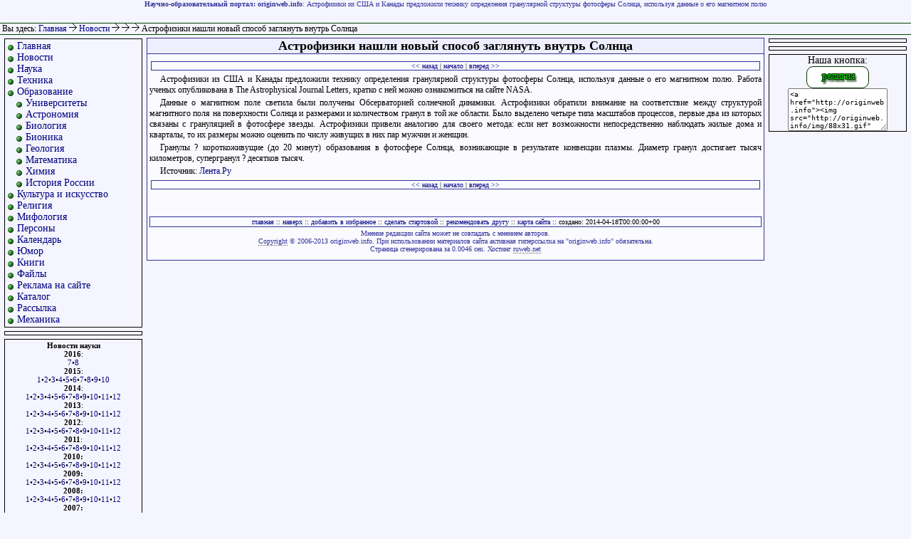

--- FILE ---
content_type: text/html
request_url: http://originweb.info/news/2014/04/18_astrofiziki_nashli_noviy_sposob_zagljanut_vnutr_solnca.html
body_size: 3862
content:


<html>

<head>
<title>Астрофизики нашли новый способ заглянуть внутрь Солнца</title>
<meta name="keywords" content="Астрофизики нашли новый способ заглянуть внутрь Солнца">
<meta name="description" content="Астрофизики из США и Канады предложили технику определения гранулярной структуры фотосферы Солнца, используя данные о его магнитном полю">
<meta http-equiv=content-type content='text/html; charset=windows-1251'>
<meta name='yandex-verification' content='675da65914d7e684' />
<link REL='stylesheet' type='text/css' href='/res/style.css'>
</head>

<body>

<a name="#top"></a>

<div id="banner">
<strong>Научно-образовательный портал: originweb.info</strong>: Астрофизики из США и Канады предложили технику определения гранулярной структуры фотосферы Солнца, используя данные о его магнитном полю</div>

<div id="line">

&nbsp;Вы здесь: <a href="/">Главная</a> <b><img src="/img/ar.gif" alt="->"></b> <a href="/news.html">Новости
</a> <b><img src="/img/ar.gif" alt="->"></b> <a href="/news/2014.html"></a> <b><img src="/img/ar.gif" alt="->"></b> <a href="/news/2014/04.html"></a> <b><img src="/img/ar.gif" alt="->"></b> Астрофизики нашли новый способ заглянуть внутрь Солнца
</div>

<div id="leftcontent">

<div style="border:1px solid #000;margin:5px;padding:2px;font-size:14px;">
<ul>
<li class="m"> <a href="/">Главная</a>
<li class="m"> <a href="/news/">Новости</a>
<li class="m"> <a href="/science.html">Наука</a>
<li class="m"> <a href="/tech.html">Техника</a>
<li class="m"> <a href="/education.html">Образование</a>

<li class="m2"> <a href="/education/universities/russian.html">Университеты</a>
<li class="m2"> <a href="/education/astronomy.html">Астрономия</a>
<li class="m2"> <a href="/education/biology/">Биология</a>
<li class="m2"> <a href="/education/bionics/">Бионика</a>
<li class="m2"> <a href="/education/geology/">Геология</a>
<li class="m2"> <a href="/education/mathematics.html">Математика</a>
<li class="m2"> <a href="/education/chemistry.html">Химия</a>

<li class="m2"> <a href="/education/russian_history/">История России</a>

<li class="m"> <a href="/culture.html">Культура и искусство</a>
<li class="m"> <a href="/religion.html">Религия</a>
<li class="m"> <a href="/mythology.html">Мифология</a>
<li class="m"> <a href="/persons.html">Персоны</a>
<li class="m"> <a href="/calendar.html">Календарь</a>
<li class="m"> <a href="/jokes.html">Юмор</a>
<li class="m"> <a href="/books.html">Книги</a>
<li class="m"> <a href="/download.html">Файлы</a>
<li class="m"> <a href="/adv.html">Реклама на сайте</a>
<li class="m"> <a href="/catalogue.html">Каталог</a>
<li class="m"> <a href="/mail_list/">Рассылка</a>

<li class="m"> <a href="/mechanics/">Механика</a>
</ul>
</div>

<div style="border:1px solid #000;margin:5px;padding:2px;font-size:10px;">

<ul>
<li class="m"><script type="text/javascript">
<!--
var _acic={dataProvider:10};(function(){var e=document.createElement("script");e.type="text/javascript";e.async=true;e.src="https://www.acint.net/aci.js";var t=document.getElementsByTagName("script")[0];t.parentNode.insertBefore(e,t)})()
//-->
</script>
</ul>

</div>

<div style="border:1px solid #000;margin:5px;padding:2px;font-size:11px;text-align:center;">
<strong>Новости науки</strong><br />
<strong>2016</strong>:<br />
<a href="/news/2016/07/">7</a>&#149;<a href="/news/2016/08/">8</a><br />
<strong>2015</strong>:<br />
<a href="/news/2015/01/">1</a>&#149;<a href="/news/2015/02/">2</a>&#149;<a href="/news/2015/03/">3</a>&#149;<a href="/news/2015/04/">4</a>&#149;<a href="/news/2015/05/">5</a>&#149;<a href="/news/2015/06/">6</a>&#149;<a href="/news/2015/07/">7</a>&#149;<a href="/news/2015/08/">8</a>&#149;<a href="/news/2015/09/">9</a>&#149;<a href="/news/2015/10/">10</a>
<br /><strong>2014</strong>:<br />
<a href="/news/2014/01/">1</a>&#149;<a href="/news/2014/02/">2</a>&#149;<a href="/news/2014/03/">3</a>&#149;<a href="/news/2014/04/">4</a>&#149;<a href="/news/2014/05/">5</a>&#149;<a href="/news/2014/06/">6</a>&#149;<a href="/news/2014/07/">7</a>&#149;<a href="/news/2014/08/">8</a>&#149;<a href="/news/2014/09/">9</a>&#149;<a href="/news/2014/10/">10</a>&#149;<a href="/news/2014/11/">11</a>&#149;<a href="/news/2014/12/">12</a>
<br /><strong>2013</strong>:<br />
<a href="/news/2013/01/">1</a>&#149;<a href="/news/2013/02/">2</a>&#149;<a href="/news/2013/03/">3</a>&#149;<a href="/news/2013/04/">4</a>&#149;<a href="/news/2013/05/">5</a>&#149;<a href="/news/2013/06/">6</a>&#149;<a href="/news/2013/07/">7</a>&#149;<a href="/news/2013/08/">8</a>&#149;<a href="/news/2013/09/">9</a>&#149;<a href="/news/2013/10/">10</a>&#149;<a href="/news/2013/11/">11</a>&#149;<a href="/news/2013/12/">12</a>
<br /><strong>2012</strong>:<br />
<a href="/news/2012/01/">1</a>&#149;<a href="/news/2012/02/">2</a>&#149;<a href="/news/2012/03/">3</a>&#149;<a href="/news/2012/04/">4</a>&#149;<a href="/news/2012/05/">5</a>&#149;<a href="/news/2012/06/">6</a>&#149;<a href="/news/2012/07/">7</a>&#149;<a href="/news/2012/08/">8</a>&#149;<a href="/news/2012/09/">9</a>&#149;<a href="/news/2012/10/">10</a>&#149;<a href="/news/2012/11/">11</a>&#149;<a href="/news/2012/12/">12</a>
<br /><strong>2011</strong>:<br />
<a href="/news/2011/01/">1</a>&#149;<a href="/news/2011/02/">2</a>&#149;<a href="/news/2011/03/">3</a>&#149;<a href="/news/2011/04/">4</a>&#149;<a href="/news/2011/05/">5</a>&#149;<a href="/news/2011/06/">6</a>&#149;<a href="/news/2011/07/">7</a>&#149;<a href="/news/2011/08/">8</a>&#149;<a href="/news/2011/09/">9</a>&#149;<a href="/news/2011/10/">10</a>&#149;<a href="/news/2011/11/">11</a>&#149;<a href="/news/2011/12/">12</a>
<br /><strong>2010:</strong><br />
<a href="/news/2010/01.html">1</a>&#149;<a href="/news/2010/02.html">2</a>&#149;<a href="/news/2010/03.html">3</a>&#149;<a href="/news/2010/04.html">4</a>&#149;<a href="/news/2010/05.html">5</a>&#149;<a href="/news/2010/06.html">6</a>&#149;<a href="/news/2010/07.html">7</a>&#149;<a href="/news/2010/08.html">8</a>&#149;<a href="/news/2010/09.html">9</a>&#149;<a href="/news/2010/10.html">10</a>&#149;<a href="/news/2010/11.html">11</a>&#149;<a href="/news/2010/12.html">12</a>
<br/><strong>2009:</strong><br/>
<a href="/news/2009/01.html">1</a>&#149;<a href="/news/2009/02.html">2</a>&#149;<a href="/news/2009/03.html">3</a>&#149;<a href="/news/2009/04.html">4</a>&#149;<a href="/news/2009/05.html">5</a>&#149;<a href="/news/2009/06/">6</a>&#149;<a href="/news/2009/07.html">7</a>&#149;<a href="/news/2009/08.html">8</a>&#149;<a href="/news/2009/09/">9</a>&#149;<a href="/news/2009/10/">10</a>&#149;<a href="/news/2009/11.html">11</a>&#149;<a href="/news/2009/12/">12</a>
<br/><strong>2008:</strong><br/><a href="/news/2008/01/">1</a>&#149;<a href="/news/2008/02.html">2</a>&#149;<a href="/news/2008/03.html">3</a>&#149;<a href="/news/2008/04.html">4</a>&#149;<a href="/news/2008/05.html">5</a>&#149;<a href="/news/2008/06.html">6</a>&#149;<a href="/news/2008/07.html">7</a>&#149;<a href="/news/2008/08.html">8</a>&#149;<a href="/news/2008/09.html">9</a>&#149;<a href="/news/2008/10.html">10</a>&#149;<a href="/news/2008/11.html">11</a>&#149;<a href="/news/2008/12.html">12</a>
<br/><strong>2007:</strong><br/><a href="/news/2007/01.html">1</a>&#149;<a href="/news/2007/02.html">2</a>&#149;<a href="/news/2007/03.html">3</a>&#149;<a href="/news/2007/04.html">4</a>&#149;<a href="/news/2007/05/">5</a>&#149;<a href="/news/2007/06.html">6</a>&#149;<a href="/news/2007/07.html">7</a>&#149;<a href="/news/2007/08.html">8</a>&#149;<a href="/news/2007/09/">9</a>&#149;<a href="/news/2007/10.html">10</a>&#149;<a href="/news/2007/11/">11</a>&#149;<a href="/news/2007/12/">12</a>
<br/><strong>2006:</strong><br/><a href="/news/2006/01/">1</a></strong>&#149;<a href="/news/2006/02/">2</a>&#149;<a href="/news/2006/03/">3</a>&#149;<a href="/news/2006/04/">4</a>&#149;<a href="/news/2006/05.html">5</a>&#149;<a href="/news/2006/06.html">6</a>&#149;<a href="/news/2006/07.html">7</a>&#149;<a href="/news/2006/08.html">8</a>&#149;<a href="/news/2006/09.html">9</a>&#149;<a href="/news/2006/10.html">10</a>&#149;<a href="/news/2006/11/">11</a>&#149;<a href="/news/2006/12.html">12</a>
</div>


<div align="center">
<noindex>
<!--Rating@Mail.ru COUNTEr--><a target=_top
href="/redir.php?url=http://top.mail.ru/jump?from=1068991"><img
src="http://df.c4.b0.a1.top.list.ru/counter?id=1068991;t=87"
border=0 height=18 width=88
alt="Рейтинг@Mail.ru"/></a><!--/COUNTER-->

<!--LiveInternet counter--><script type="text/javascript"><!--
document.write('<a href="/redir.php?url=http://www.liveinternet.ru/click" '+
'target=_blank><img src="http://counter.yadro.ru/hit?t26.14;r'+
escape(document.referrer)+((typeof(screen)=='undefined')?'':
';s'+screen.width+'*'+screen.height+'*'+(screen.colorDepth?
screen.colorDepth:screen.pixelDepth))+';u'+escape(document.URL)+
';'+Math.random()+
'" alt="" title="LiveInternet: показано число посетителей за сегодн\я" '+
'border=0 width=88 height=15><\/a>')//--></script><!--/LiveInternet-->
</noindex>

</div>

</div>

<div id="centercontent">

<index>
<h1>Астрофизики нашли новый способ заглянуть внутрь Солнца</h1>



<div class="nav"><a href="17_v_rossii_ispitali_perviy_chastniy_centr_upravlenija_poletami.html" title="В России испытали первый частный центр управления полетами">&lt;&lt; назад</a> | <a href="./">начало</a> | <a href="18_astronomi_obnaruzhili_materiu_v_voydah.html" title="Астрономы обнаружили материю в войдах">вперед &gt;&gt;</a></div>
<p>Астрофизики из США и Канады предложили технику определения гранулярной структуры фотосферы Солнца, используя данные о его магнитном полю. Работа ученых опубликована в The Astrophysical Journal Letters, кратко с ней можно ознакомиться на сайте NASA.

<p>Данные о магнитном поле светила были получены Обсерваторией солнечной динамики. Астрофизики обратили внимание на соответствие между структурой магнитного поля на поверхности Солнца и размерами и количеством гранул в той же области. Было выделено четыре типа масштабов процессов, первые два из которых связаны с грануляцией в фотосфере звезды. Астрофизики привели аналогию для своего метода: если нет возможности непосредственно наблюдать жилые дома и кварталы, то их размеры можно оценить по числу живущих в них пар мужчин и женщин.

<p>Гранулы ? короткоживущие (до 20 минут) образования в фотосфере Солнца, возникающие в результате конвекции плазмы. Диаметр гранул достигает тысяч километров, супергранул ? десятков тысяч.

<noindex><p><span class="source">Источник: <a href="http://lenta.ru/" target="_blank">Лента.Ру</a></span></noindex>
<div class="nav"><a href="17_v_rossii_ispitali_perviy_chastniy_centr_upravlenija_poletami.html" title="В России испытали первый частный центр управления полетами">&lt;&lt; назад</a> | <a href="./">начало</a> | <a href="18_astronomi_obnaruzhili_materiu_v_voydah.html" title="Астрономы обнаружили материю в войдах">вперед &gt;&gt;</a></div>


</index>


<br />
<br />

<div class="adv">
<a href="http://originweb.info">главная</a> ::
<a href="#top">наверх</a> ::
<a href="#" onClick="javascript:window.external.AddFavorite('http://originweb.info/','originweb.info - научно-образовательный портал')">добавить в избранное</a> ::
<a href="#" onClick="this.style.behavior='url(#default#homepage)';this.setHomePage('http://originweb.info/');">сделать стартовой</a> ::
<a href="mailto:?subject=интересная&nbsp;статья&body=http://originweb.info">рекомендовать другу</a> ::
<a href="/map.html">карта сайта</a>

:: создано: 2014-04-18T00:00:00+00
</div>

<div id="rightcontent">



<script async="async" src="https://w.uptolike.com/widgets/v1/zp.js?pid=tlb0b055f0afc2d34221c178a2d99cbf71f87f59dc" type="text/javascript"></script>
<div style="border:1px solid #000;margin:5px;padding:2px;font-size:10px;">
</div>

<div style="border:1px solid #000;margin:5px;padding:2px;font-size:10px;">


</div>

<div style="border:1px solid #000;text-align:center;font-size:14px;margin:5px;">Наша кнопка:<br>
<img src="http://originweb.info/img/88x31.gif" width="88" height="31" alt="Научно-образовательный портал" border="0">
<style>
.textarea{
width:140px;
height:60px;
font-size:10px;
border: 1px solid $afa;
}
</style>
<textarea class="textarea" onClick="javascript:this.select()">
&lt;a href="http://originweb.info"&gt;&lt;img src="http://originweb.info/img/88x31.gif" width="88" height="31" alt="Научно-образовательный портал" border="0"&gt;&lt;/a&gt;
</textarea>
<script async="async" src="https://w.uptolike.com/widgets/v1/zp.js?pid=604762" type="text/javascript"></script>
</div>

</div>

<div id="footer">
Мнение редакции сайта может не совпадать с мнением авторов.<br>
<a href="/copyright.html">Copyright</a> &copy; 2006-2013 originweb.info. При использовании материалов сайта активная гиперссылка на "originweb.info" обязательна.<br>
Страница сгенерирована за 0.0046 сек. Хостинг <noindex><a href="http://ruweb.net/?from=2675" target="_blank">ruweb.net</a></noindex>
</div>

</body>

</html>


--- FILE ---
content_type: application/javascript;charset=utf-8
request_url: https://w.uptolike.com/widgets/v1/version.js?cb=cb__utl_cb_share_1769426454540131
body_size: 396
content:
cb__utl_cb_share_1769426454540131('1ea92d09c43527572b24fe052f11127b');